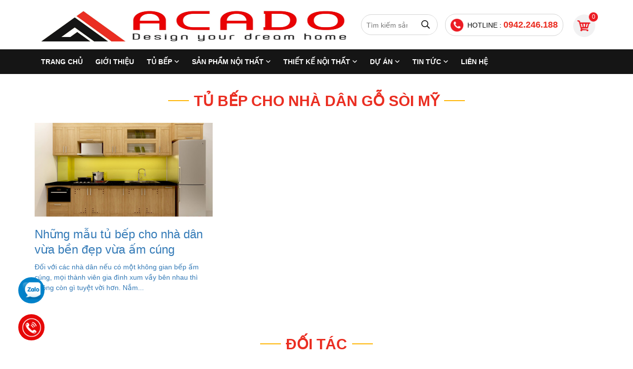

--- FILE ---
content_type: text/html; charset=UTF-8
request_url: https://acado.vn/tag/tu-bep-cho-nha-dan-go-soi-my/
body_size: 18655
content:
<!DOCTYPE html>
<!--[if lt IE 7 ]><html class="ie ie6" lang="en"> <![endif]-->
<!--[if IE 7 ]><html class="ie ie7" lang="en"> <![endif]-->
<!--[if IE 8 ]><html class="ie ie8" lang="en"> <![endif]-->
<!--[if (gte IE 9)|!(IE)]><!--><html lang="vi" prefix="og: http://ogp.me/ns#">
<!--<![endif]--><head><script data-no-optimize="1">var litespeed_docref=sessionStorage.getItem("litespeed_docref");litespeed_docref&&(Object.defineProperty(document,"referrer",{get:function(){return litespeed_docref}}),sessionStorage.removeItem("litespeed_docref"));</script> <meta charset="UTF-8"><link data-optimized="2" rel="stylesheet" href="https://acado.vn/wp-content/litespeed/css/195a47c1df0eb1a12a9469c53db0a3e0.css?ver=d393e" /><title>tủ bếp cho nhà dân gỗ sòi mỹ Archives - Thiết kế nội thất và tủ bếp đẹp - ACADO</title><meta http-equiv="X-UA-Compatible" content="IE=edge,chrome=1"><meta name="viewport" content="width=device-width, initial-scale=1.0"><link rel="pingback" href="https://acado.vn/xmlrpc.php" /><meta name='robots' content='index, follow, max-image-preview:large, max-snippet:-1, max-video-preview:-1' /><style>img:is([sizes="auto" i], [sizes^="auto," i]) { contain-intrinsic-size: 3000px 1500px }</style><meta property="og:locale" content="vi_VN" /><meta property="og:type" content="article" /><meta property="og:title" content="Lưu trữ tủ bếp cho nhà dân gỗ sòi mỹ" /><meta property="og:url" content="https://acado.vn/tag/tu-bep-cho-nha-dan-go-soi-my/" /><meta property="og:site_name" content="Thiết kế nội thất và tủ bếp đẹp - ACADO" /><meta name="twitter:card" content="summary_large_image" /> <script type="application/ld+json" class="yoast-schema-graph">{"@context":"https://schema.org","@graph":[{"@type":"CollectionPage","@id":"https://acado.vn/tag/tu-bep-cho-nha-dan-go-soi-my/","url":"https://acado.vn/tag/tu-bep-cho-nha-dan-go-soi-my/","name":"tủ bếp cho nhà dân gỗ sòi mỹ Archives - Thiết kế nội thất và tủ bếp đẹp - ACADO","isPartOf":{"@id":"https://acado.vn/#website"},"primaryImageOfPage":{"@id":"https://acado.vn/tag/tu-bep-cho-nha-dan-go-soi-my/#primaryimage"},"image":{"@id":"https://acado.vn/tag/tu-bep-cho-nha-dan-go-soi-my/#primaryimage"},"thumbnailUrl":"https://acado.vn/wp-content/uploads/2019/04/tu-bep-cho-nha-dan-11.jpg","breadcrumb":{"@id":"https://acado.vn/tag/tu-bep-cho-nha-dan-go-soi-my/#breadcrumb"},"inLanguage":"vi"},{"@type":"ImageObject","inLanguage":"vi","@id":"https://acado.vn/tag/tu-bep-cho-nha-dan-go-soi-my/#primaryimage","url":"https://acado.vn/wp-content/uploads/2019/04/tu-bep-cho-nha-dan-11.jpg","contentUrl":"https://acado.vn/wp-content/uploads/2019/04/tu-bep-cho-nha-dan-11.jpg","width":900,"height":600,"caption":"Mẫu tủ bếp gỗ sồi nga hình chữ i nhỏ gọn tiết kiệm diện tích"},{"@type":"BreadcrumbList","@id":"https://acado.vn/tag/tu-bep-cho-nha-dan-go-soi-my/#breadcrumb","itemListElement":[{"@type":"ListItem","position":1,"name":"Home","item":"https://acado.vn/"},{"@type":"ListItem","position":2,"name":"tủ bếp cho nhà dân gỗ sòi mỹ"}]},{"@type":"WebSite","@id":"https://acado.vn/#website","url":"https://acado.vn/","name":"Thiết kế nội thất và tủ bếp đẹp - ACADO","description":"Chuyên thiết kế nội thất và tủ bếp đẹp","potentialAction":[{"@type":"SearchAction","target":{"@type":"EntryPoint","urlTemplate":"https://acado.vn/?s={search_term_string}"},"query-input":{"@type":"PropertyValueSpecification","valueRequired":true,"valueName":"search_term_string"}}],"inLanguage":"vi"}]}</script> <link rel="alternate" type="application/rss+xml" title="Dòng thông tin Thiết kế nội thất và tủ bếp đẹp - ACADO &raquo;" href="https://acado.vn/feed/" /><link rel="alternate" type="application/rss+xml" title="Thiết kế nội thất và tủ bếp đẹp - ACADO &raquo; Dòng bình luận" href="https://acado.vn/comments/feed/" /><link rel="alternate" type="application/rss+xml" title="Dòng thông tin cho Thẻ Thiết kế nội thất và tủ bếp đẹp - ACADO &raquo; tủ bếp cho nhà dân gỗ sòi mỹ" href="https://acado.vn/tag/tu-bep-cho-nha-dan-go-soi-my/feed/" /><style id='classic-theme-styles-inline-css' type='text/css'>/*! This file is auto-generated */
.wp-block-button__link{color:#fff;background-color:#32373c;border-radius:9999px;box-shadow:none;text-decoration:none;padding:calc(.667em + 2px) calc(1.333em + 2px);font-size:1.125em}.wp-block-file__button{background:#32373c;color:#fff;text-decoration:none}</style><style id='global-styles-inline-css' type='text/css'>:root{--wp--preset--aspect-ratio--square: 1;--wp--preset--aspect-ratio--4-3: 4/3;--wp--preset--aspect-ratio--3-4: 3/4;--wp--preset--aspect-ratio--3-2: 3/2;--wp--preset--aspect-ratio--2-3: 2/3;--wp--preset--aspect-ratio--16-9: 16/9;--wp--preset--aspect-ratio--9-16: 9/16;--wp--preset--color--black: #000000;--wp--preset--color--cyan-bluish-gray: #abb8c3;--wp--preset--color--white: #ffffff;--wp--preset--color--pale-pink: #f78da7;--wp--preset--color--vivid-red: #cf2e2e;--wp--preset--color--luminous-vivid-orange: #ff6900;--wp--preset--color--luminous-vivid-amber: #fcb900;--wp--preset--color--light-green-cyan: #7bdcb5;--wp--preset--color--vivid-green-cyan: #00d084;--wp--preset--color--pale-cyan-blue: #8ed1fc;--wp--preset--color--vivid-cyan-blue: #0693e3;--wp--preset--color--vivid-purple: #9b51e0;--wp--preset--gradient--vivid-cyan-blue-to-vivid-purple: linear-gradient(135deg,rgba(6,147,227,1) 0%,rgb(155,81,224) 100%);--wp--preset--gradient--light-green-cyan-to-vivid-green-cyan: linear-gradient(135deg,rgb(122,220,180) 0%,rgb(0,208,130) 100%);--wp--preset--gradient--luminous-vivid-amber-to-luminous-vivid-orange: linear-gradient(135deg,rgba(252,185,0,1) 0%,rgba(255,105,0,1) 100%);--wp--preset--gradient--luminous-vivid-orange-to-vivid-red: linear-gradient(135deg,rgba(255,105,0,1) 0%,rgb(207,46,46) 100%);--wp--preset--gradient--very-light-gray-to-cyan-bluish-gray: linear-gradient(135deg,rgb(238,238,238) 0%,rgb(169,184,195) 100%);--wp--preset--gradient--cool-to-warm-spectrum: linear-gradient(135deg,rgb(74,234,220) 0%,rgb(151,120,209) 20%,rgb(207,42,186) 40%,rgb(238,44,130) 60%,rgb(251,105,98) 80%,rgb(254,248,76) 100%);--wp--preset--gradient--blush-light-purple: linear-gradient(135deg,rgb(255,206,236) 0%,rgb(152,150,240) 100%);--wp--preset--gradient--blush-bordeaux: linear-gradient(135deg,rgb(254,205,165) 0%,rgb(254,45,45) 50%,rgb(107,0,62) 100%);--wp--preset--gradient--luminous-dusk: linear-gradient(135deg,rgb(255,203,112) 0%,rgb(199,81,192) 50%,rgb(65,88,208) 100%);--wp--preset--gradient--pale-ocean: linear-gradient(135deg,rgb(255,245,203) 0%,rgb(182,227,212) 50%,rgb(51,167,181) 100%);--wp--preset--gradient--electric-grass: linear-gradient(135deg,rgb(202,248,128) 0%,rgb(113,206,126) 100%);--wp--preset--gradient--midnight: linear-gradient(135deg,rgb(2,3,129) 0%,rgb(40,116,252) 100%);--wp--preset--font-size--small: 13px;--wp--preset--font-size--medium: 20px;--wp--preset--font-size--large: 36px;--wp--preset--font-size--x-large: 42px;--wp--preset--spacing--20: 0.44rem;--wp--preset--spacing--30: 0.67rem;--wp--preset--spacing--40: 1rem;--wp--preset--spacing--50: 1.5rem;--wp--preset--spacing--60: 2.25rem;--wp--preset--spacing--70: 3.38rem;--wp--preset--spacing--80: 5.06rem;--wp--preset--shadow--natural: 6px 6px 9px rgba(0, 0, 0, 0.2);--wp--preset--shadow--deep: 12px 12px 50px rgba(0, 0, 0, 0.4);--wp--preset--shadow--sharp: 6px 6px 0px rgba(0, 0, 0, 0.2);--wp--preset--shadow--outlined: 6px 6px 0px -3px rgba(255, 255, 255, 1), 6px 6px rgba(0, 0, 0, 1);--wp--preset--shadow--crisp: 6px 6px 0px rgba(0, 0, 0, 1);}:where(.is-layout-flex){gap: 0.5em;}:where(.is-layout-grid){gap: 0.5em;}body .is-layout-flex{display: flex;}.is-layout-flex{flex-wrap: wrap;align-items: center;}.is-layout-flex > :is(*, div){margin: 0;}body .is-layout-grid{display: grid;}.is-layout-grid > :is(*, div){margin: 0;}:where(.wp-block-columns.is-layout-flex){gap: 2em;}:where(.wp-block-columns.is-layout-grid){gap: 2em;}:where(.wp-block-post-template.is-layout-flex){gap: 1.25em;}:where(.wp-block-post-template.is-layout-grid){gap: 1.25em;}.has-black-color{color: var(--wp--preset--color--black) !important;}.has-cyan-bluish-gray-color{color: var(--wp--preset--color--cyan-bluish-gray) !important;}.has-white-color{color: var(--wp--preset--color--white) !important;}.has-pale-pink-color{color: var(--wp--preset--color--pale-pink) !important;}.has-vivid-red-color{color: var(--wp--preset--color--vivid-red) !important;}.has-luminous-vivid-orange-color{color: var(--wp--preset--color--luminous-vivid-orange) !important;}.has-luminous-vivid-amber-color{color: var(--wp--preset--color--luminous-vivid-amber) !important;}.has-light-green-cyan-color{color: var(--wp--preset--color--light-green-cyan) !important;}.has-vivid-green-cyan-color{color: var(--wp--preset--color--vivid-green-cyan) !important;}.has-pale-cyan-blue-color{color: var(--wp--preset--color--pale-cyan-blue) !important;}.has-vivid-cyan-blue-color{color: var(--wp--preset--color--vivid-cyan-blue) !important;}.has-vivid-purple-color{color: var(--wp--preset--color--vivid-purple) !important;}.has-black-background-color{background-color: var(--wp--preset--color--black) !important;}.has-cyan-bluish-gray-background-color{background-color: var(--wp--preset--color--cyan-bluish-gray) !important;}.has-white-background-color{background-color: var(--wp--preset--color--white) !important;}.has-pale-pink-background-color{background-color: var(--wp--preset--color--pale-pink) !important;}.has-vivid-red-background-color{background-color: var(--wp--preset--color--vivid-red) !important;}.has-luminous-vivid-orange-background-color{background-color: var(--wp--preset--color--luminous-vivid-orange) !important;}.has-luminous-vivid-amber-background-color{background-color: var(--wp--preset--color--luminous-vivid-amber) !important;}.has-light-green-cyan-background-color{background-color: var(--wp--preset--color--light-green-cyan) !important;}.has-vivid-green-cyan-background-color{background-color: var(--wp--preset--color--vivid-green-cyan) !important;}.has-pale-cyan-blue-background-color{background-color: var(--wp--preset--color--pale-cyan-blue) !important;}.has-vivid-cyan-blue-background-color{background-color: var(--wp--preset--color--vivid-cyan-blue) !important;}.has-vivid-purple-background-color{background-color: var(--wp--preset--color--vivid-purple) !important;}.has-black-border-color{border-color: var(--wp--preset--color--black) !important;}.has-cyan-bluish-gray-border-color{border-color: var(--wp--preset--color--cyan-bluish-gray) !important;}.has-white-border-color{border-color: var(--wp--preset--color--white) !important;}.has-pale-pink-border-color{border-color: var(--wp--preset--color--pale-pink) !important;}.has-vivid-red-border-color{border-color: var(--wp--preset--color--vivid-red) !important;}.has-luminous-vivid-orange-border-color{border-color: var(--wp--preset--color--luminous-vivid-orange) !important;}.has-luminous-vivid-amber-border-color{border-color: var(--wp--preset--color--luminous-vivid-amber) !important;}.has-light-green-cyan-border-color{border-color: var(--wp--preset--color--light-green-cyan) !important;}.has-vivid-green-cyan-border-color{border-color: var(--wp--preset--color--vivid-green-cyan) !important;}.has-pale-cyan-blue-border-color{border-color: var(--wp--preset--color--pale-cyan-blue) !important;}.has-vivid-cyan-blue-border-color{border-color: var(--wp--preset--color--vivid-cyan-blue) !important;}.has-vivid-purple-border-color{border-color: var(--wp--preset--color--vivid-purple) !important;}.has-vivid-cyan-blue-to-vivid-purple-gradient-background{background: var(--wp--preset--gradient--vivid-cyan-blue-to-vivid-purple) !important;}.has-light-green-cyan-to-vivid-green-cyan-gradient-background{background: var(--wp--preset--gradient--light-green-cyan-to-vivid-green-cyan) !important;}.has-luminous-vivid-amber-to-luminous-vivid-orange-gradient-background{background: var(--wp--preset--gradient--luminous-vivid-amber-to-luminous-vivid-orange) !important;}.has-luminous-vivid-orange-to-vivid-red-gradient-background{background: var(--wp--preset--gradient--luminous-vivid-orange-to-vivid-red) !important;}.has-very-light-gray-to-cyan-bluish-gray-gradient-background{background: var(--wp--preset--gradient--very-light-gray-to-cyan-bluish-gray) !important;}.has-cool-to-warm-spectrum-gradient-background{background: var(--wp--preset--gradient--cool-to-warm-spectrum) !important;}.has-blush-light-purple-gradient-background{background: var(--wp--preset--gradient--blush-light-purple) !important;}.has-blush-bordeaux-gradient-background{background: var(--wp--preset--gradient--blush-bordeaux) !important;}.has-luminous-dusk-gradient-background{background: var(--wp--preset--gradient--luminous-dusk) !important;}.has-pale-ocean-gradient-background{background: var(--wp--preset--gradient--pale-ocean) !important;}.has-electric-grass-gradient-background{background: var(--wp--preset--gradient--electric-grass) !important;}.has-midnight-gradient-background{background: var(--wp--preset--gradient--midnight) !important;}.has-small-font-size{font-size: var(--wp--preset--font-size--small) !important;}.has-medium-font-size{font-size: var(--wp--preset--font-size--medium) !important;}.has-large-font-size{font-size: var(--wp--preset--font-size--large) !important;}.has-x-large-font-size{font-size: var(--wp--preset--font-size--x-large) !important;}
:where(.wp-block-post-template.is-layout-flex){gap: 1.25em;}:where(.wp-block-post-template.is-layout-grid){gap: 1.25em;}
:where(.wp-block-columns.is-layout-flex){gap: 2em;}:where(.wp-block-columns.is-layout-grid){gap: 2em;}
:root :where(.wp-block-pullquote){font-size: 1.5em;line-height: 1.6;}</style><style id='woocommerce-inline-inline-css' type='text/css'>.woocommerce form .form-row .required { visibility: visible; }</style> <script type="litespeed/javascript" data-src="https://acado.vn/wp-includes/js/jquery/jquery.min.js" id="jquery-core-js"></script> <script id="woocommerce-js-extra" type="litespeed/javascript">var woocommerce_params={"ajax_url":"\/wp-admin\/admin-ajax.php","wc_ajax_url":"\/?wc-ajax=%%endpoint%%"}</script> <script type="litespeed/javascript" data-src="https://acado.vn/wp-content/themes/cmskk/js/jquery.min.js" id="jquery.min.js-js"></script> <link rel="https://api.w.org/" href="https://acado.vn/wp-json/" /><link rel="alternate" title="JSON" type="application/json" href="https://acado.vn/wp-json/wp/v2/tags/444" />	<noscript><style>.woocommerce-product-gallery{ opacity: 1 !important; }</style></noscript><link rel="icon" href="https://acado.vn/wp-content/uploads/2018/06/cropped-favicon-acado-vn-32x32.jpg" sizes="32x32" /><link rel="icon" href="https://acado.vn/wp-content/uploads/2018/06/cropped-favicon-acado-vn-192x192.jpg" sizes="192x192" /><link rel="apple-touch-icon" href="https://acado.vn/wp-content/uploads/2018/06/cropped-favicon-acado-vn-180x180.jpg" /><meta name="msapplication-TileImage" content="https://acado.vn/wp-content/uploads/2018/06/cropped-favicon-acado-vn-270x270.jpg" /><link rel="shortcut icon" href="https://acado.vn/wp-content/uploads/2023/07/logo.jpg"> <script type="application/ld+json">{
  "@context": "https://schema.org",
  "@type": "LocalBusiness",
  "name": "Nội thất ACADO",
  "image": "https://acado.vn/wp-content/uploads/2023/07/logo.jpg",
  "@id": "https://acado.vn/",
  "url": "https://acado.vn/",
  "telephone": "0942246188",
  "priceRange": "4500000",
  "address": {
    "@type": "PostalAddress",
    "streetAddress": "Hà Đông",
    "addressLocality": "Hà Nội",
    "postalCode": "0000",
    "addressCountry": "VN"
  },
  "geo": {
    "@type": "GeoCoordinates",
    "latitude": 20.95709,
    "longitude": 105.7703287
  },
  "openingHoursSpecification": {
    "@type": "OpeningHoursSpecification",
    "dayOfWeek": [
      "Monday",
      "Tuesday",
      "Wednesday",
      "Thursday",
      "Friday",
      "Saturday",
      "Sunday"
    ],
    "opens": "00:00",
    "closes": "23:59"
  } 
}</script>  <script type="litespeed/javascript" data-src="https://www.googletagmanager.com/gtag/js?id=G-CZV792XH1G"></script> <script type="litespeed/javascript">window.dataLayer=window.dataLayer||[];function gtag(){dataLayer.push(arguments)}
gtag('js',new Date());gtag('config','G-CZV792XH1G')</script> </head><body class="archive tag tag-tu-bep-cho-nha-dan-go-soi-my tag-444 wp-theme-cmskk theme-cmskk woocommerce-no-js"><header class="header full-section"><div class="header-top full-section"><div class="container"><div class="flex align-item-center justify-content-between">
<a href="https://acado.vn" class="header-logo">
<img data-lazyloaded="1" src="[data-uri]" width="1680" height="500" data-src="https://acado.vn/wp-content/uploads/2023/07/logo.jpg" alt="Thiết kế nội thất và tủ bếp đẹp - ACADO">
</a><div class="ht-search"><form method="get"  action="https://acado.vn/">
<input type="text" value=""
name="s" id="s" placeholder="Tìm kiếm sản phẩm ..."  onblur="if (this.value == '')  {this.value = '';}"
onfocus="if (this.value == '') {this.value = '';}">
<input type="hidden" name="post_type" value="product" />
<button type="submit" class="btn-search"><i class="far fa-search"></i></button></form></div><div class="ht-right flex align-item-center"><div class="htr-hotline hidden-xs hidden-sm">HOTLINE : <a href="tel:0942.246.188">0942.246.188</a></div><div class="htr-cart">
<a href="https://acado.vn/gio-hang/">0</a></div></div></div></div></div><div class="header-nav full-section"><div class="container"><div class="row"><div class="col-xs-12"><div class="click-main-nav hidden-lg">
<span class="icon-bar"></span>
<span class="icon-bar"></span>
<span class="icon-bar"></span></div><div class="nav-header-inner"><div class="close-nav-header hidden-lg"></div><ul class="ul-nav-header"><li id="menu-item-29500" class="menu-item menu-item-type-custom menu-item-object-custom menu-item-home menu-item-29500"><a href="https://acado.vn/">Trang Chủ</a></li><li id="menu-item-29501" class="menu-item menu-item-type-post_type menu-item-object-page menu-item-29501"><a href="https://acado.vn/gioi-thieu/">Giới thiệu</a></li><li id="menu-item-30437" class="menu-item menu-item-type-taxonomy menu-item-object-product_cat menu-item-has-children menu-item-30437"><a href="https://acado.vn/bao-gia-tu-bep/">TỦ BẾP</a><ul class="sub-menu"><li id="menu-item-30440" class="menu-item menu-item-type-taxonomy menu-item-object-product_cat menu-item-30440"><a href="https://acado.vn/10-mau-tu-bep-inox-canh-go/">Tủ bếp inox</a></li><li id="menu-item-30438" class="menu-item menu-item-type-taxonomy menu-item-object-product_cat menu-item-has-children menu-item-30438"><a href="https://acado.vn/gia-tu-bep-go-cong-nghiep/">Tủ bếp gỗ công nghiệp</a><ul class="sub-menu"><li id="menu-item-30439" class="menu-item menu-item-type-taxonomy menu-item-object-product_cat menu-item-30439"><a href="https://acado.vn/gia-tu-bep-acrylic/">Tủ bếp Acrylic</a></li><li id="menu-item-30441" class="menu-item menu-item-type-taxonomy menu-item-object-product_cat menu-item-30441"><a href="https://acado.vn/tu-bep-laminate/">Tủ bếp Laminate</a></li><li id="menu-item-30442" class="menu-item menu-item-type-taxonomy menu-item-object-product_cat menu-item-30442"><a href="https://acado.vn/tu-bep-melamine/">Tủ bếp Melamine</a></li></ul></li><li id="menu-item-30443" class="menu-item menu-item-type-taxonomy menu-item-object-product_cat menu-item-has-children menu-item-30443"><a href="https://acado.vn/gia-tu-bep-go-tu-nhien/">Tủ bếp gỗ tự nhiên</a><ul class="sub-menu"><li id="menu-item-30444" class="menu-item menu-item-type-taxonomy menu-item-object-product_cat menu-item-30444"><a href="https://acado.vn/tu-bep-go-doi/">Tủ bếp gỗ dổi</a></li><li id="menu-item-30447" class="menu-item menu-item-type-taxonomy menu-item-object-product_cat menu-item-30447"><a href="https://acado.vn/gia-tu-bep-go-soi-nga/">Tủ bếp gỗ sồi Nga</a></li><li id="menu-item-30446" class="menu-item menu-item-type-taxonomy menu-item-object-product_cat menu-item-30446"><a href="https://acado.vn/tu-bep-go-soi-my/">Tủ bếp gỗ sồi Mỹ</a></li><li id="menu-item-30448" class="menu-item menu-item-type-taxonomy menu-item-object-product_cat menu-item-30448"><a href="https://acado.vn/tu-bep-go-xoan-dao/">Tủ bếp gỗ xoan đào</a></li><li id="menu-item-30445" class="menu-item menu-item-type-taxonomy menu-item-object-product_cat menu-item-30445"><a href="https://acado.vn/tu-bep-go-oc-cho/">Tủ bếp gỗ óc chó</a></li></ul></li></ul></li><li id="menu-item-30454" class="menu-item menu-item-type-custom menu-item-object-custom menu-item-has-children menu-item-30454"><a href="#">SẢN PHẨM NỘI THẤT</a><ul class="sub-menu"><li id="menu-item-30449" class="menu-item menu-item-type-taxonomy menu-item-object-product_cat menu-item-30449"><a href="https://acado.vn/noi-that-phong-bep/">Nội thất phòng bếp</a></li><li id="menu-item-30451" class="menu-item menu-item-type-taxonomy menu-item-object-product_cat menu-item-30451"><a href="https://acado.vn/noi-that-phong-ngu/">Nội thất phòng ngủ</a></li><li id="menu-item-30450" class="menu-item menu-item-type-taxonomy menu-item-object-product_cat menu-item-30450"><a href="https://acado.vn/noi-that-phong-khach/">Nội thất phòng khách</a></li><li id="menu-item-30452" class="menu-item menu-item-type-taxonomy menu-item-object-product_cat menu-item-30452"><a href="https://acado.vn/noi-that-phong-tre-em/">Nội thất phòng trẻ em</a></li><li id="menu-item-30453" class="menu-item menu-item-type-taxonomy menu-item-object-product_cat menu-item-30453"><a href="https://acado.vn/do-trang-tri-noi-that/">Trang trí nội thất (Decor)</a></li></ul></li><li id="menu-item-30620" class="menu-item menu-item-type-taxonomy menu-item-object-product_cat menu-item-has-children menu-item-30620"><a href="https://acado.vn/thiet-ke-noi-that/">THIẾT KẾ NỘI THẤT</a><ul class="sub-menu"><li id="menu-item-30622" class="menu-item menu-item-type-taxonomy menu-item-object-product_cat menu-item-30622"><a href="https://acado.vn/thiet-ke-noi-that-chung-cu/">Thiết kế nội thất chung cư</a></li><li id="menu-item-30624" class="menu-item menu-item-type-taxonomy menu-item-object-product_cat menu-item-30624"><a href="https://acado.vn/thiet-ke-noi-that-nha-o/">Thiết kế nội thất nhà ở</a></li><li id="menu-item-30621" class="menu-item menu-item-type-taxonomy menu-item-object-product_cat menu-item-30621"><a href="https://acado.vn/thiet-ke-noi-that-biet-thu/">Thiết kế nội thất biệt thự</a></li><li id="menu-item-30626" class="menu-item menu-item-type-taxonomy menu-item-object-product_cat menu-item-30626"><a href="https://acado.vn/thiet-ke-noi-that-van-phong/">Thiết kế nội thất văn phòng</a></li><li id="menu-item-30623" class="menu-item menu-item-type-taxonomy menu-item-object-product_cat menu-item-30623"><a href="https://acado.vn/thiet-ke-noi-that-nha-hang/">Thiết kế nội thất nhà hàng</a></li><li id="menu-item-30625" class="menu-item menu-item-type-taxonomy menu-item-object-product_cat menu-item-30625"><a href="https://acado.vn/thiet-ke-noi-that-showroom-shop/">Thiết kế nội thất showroom</a></li></ul></li><li id="menu-item-30489" class="menu-item menu-item-type-taxonomy menu-item-object-category menu-item-has-children menu-item-30489"><a href="https://acado.vn/du-an-tieu-bieu/">DỰ ÁN</a><ul class="sub-menu"><li id="menu-item-30458" class="menu-item menu-item-type-taxonomy menu-item-object-category menu-item-30458"><a href="https://acado.vn/du-an-tieu-bieu/du-an-tu-bep-acado/">DỰ ÁN TỦ BẾP</a></li><li id="menu-item-30457" class="menu-item menu-item-type-taxonomy menu-item-object-category menu-item-30457"><a href="https://acado.vn/du-an-tieu-bieu/du-an-thiet-ke-noi-that/">DỰ ÁN NỘI THẤT</a></li></ul></li><li id="menu-item-29503" class="menu-item menu-item-type-taxonomy menu-item-object-category menu-item-has-children menu-item-29503"><a href="https://acado.vn/tin-tuc-noi-that-tu-bep/">Tin tức</a><ul class="sub-menu"><li id="menu-item-30466" class="menu-item menu-item-type-taxonomy menu-item-object-category menu-item-30466"><a href="https://acado.vn/tu-van-tu-bep/">Tư vấn tủ bếp</a></li><li id="menu-item-30461" class="menu-item menu-item-type-taxonomy menu-item-object-category menu-item-30461"><a href="https://acado.vn/tu-van-noi-that/">Tư vấn đồ nội thất</a></li><li id="menu-item-30465" class="menu-item menu-item-type-taxonomy menu-item-object-category menu-item-30465"><a href="https://acado.vn/tu-van-thiet-ke-noi-that/">Tư vấn thiết kế nội thất</a></li><li id="menu-item-30462" class="menu-item menu-item-type-taxonomy menu-item-object-category menu-item-30462"><a href="https://acado.vn/tu-van-ghe-sofa/">Tư vấn ghế sofa</a></li><li id="menu-item-30464" class="menu-item menu-item-type-taxonomy menu-item-object-category menu-item-30464"><a href="https://acado.vn/tu-van-ke-go/">Tư vấn kệ gỗ</a></li><li id="menu-item-30463" class="menu-item menu-item-type-taxonomy menu-item-object-category menu-item-30463"><a href="https://acado.vn/tu-van-giuong-ngu/">Tư vấn giường ngủ</a></li><li id="menu-item-30467" class="menu-item menu-item-type-taxonomy menu-item-object-category menu-item-30467"><a href="https://acado.vn/tu-van-tu-quan-ao/">Tư vấn tủ quần áo</a></li><li id="menu-item-30459" class="menu-item menu-item-type-taxonomy menu-item-object-category menu-item-30459"><a href="https://acado.vn/phu-kien-tu-bep/">Phụ kiện tủ bếp</a></li><li id="menu-item-30460" class="menu-item menu-item-type-taxonomy menu-item-object-category menu-item-30460"><a href="https://acado.vn/thiet-bi-bep/">Thiết bị bếp</a></li></ul></li><li id="menu-item-29502" class="menu-item menu-item-type-post_type menu-item-object-page menu-item-29502"><a href="https://acado.vn/lien-he/">Liên hệ</a></li></ul></div><div class="backdrop"></div></div></div></div></div><div class="header-nav-height full-section"></div></header><div class="main-content full-section main-index"><section class="new full-section pd-st"><div class="container"><div class="row"><div class="st-heading col-xs-12"><h1 class="st-title text-center">
<b></b>tủ bếp cho nhà dân gỗ sòi mỹ<b></b></h1></div><div class="new-content full-section"><div class="new-item col-md-4 col-sm-6 col-xs-12">
<a href="https://acado.vn/nhung-mau-tu-bep-cho-nha-dan-vua-ben-dep-vua-am-cung/" class="new-item-inner" title="Những mẫu tủ bếp cho nhà dân vừa bền đẹp vừa ấm cúng">
<img data-lazyloaded="1" src="[data-uri]" class="center-block img-responsive" data-src="https://acado.vn/wp-content/themes/cmskk/thumbnail.php?src=https%3A%2F%2Facado.vn%2Fwp-content%2Fuploads%2F2019%2F04%2Ftu-bep-cho-nha-dan-11.jpg&amp;w=417&amp;h=220&amp;zc=1&amp;a=c" alt="Những mẫu tủ bếp cho nhà dân vừa bền đẹp vừa ấm cúng" title="Những mẫu tủ bếp cho nhà dân vừa bền đẹp vừa ấm cúng"/><div class="new-item-text"><h3 class="new-item-name">Những mẫu tủ bếp cho nhà dân vừa bền đẹp vừa ấm cúng</h3><p>Đối với các nhà dân nếu có một không gian bếp ấm cúng, mọi thành viên gia đình xum vầy bên nhau thì không còn gì tuyệt vời hơn. Nắm...</p></div>
</a></div></div><div class="col-xs-12 text-center"></div></div></div></section></div><div id="formdangky" class="modal fade modal-bg" role="dialog"><div class="modal-dialog"><div class="modal-content"><div class="wpcf7 no-js" id="wpcf7-f6825-o1" lang="vi" dir="ltr" data-wpcf7-id="6825"><div class="screen-reader-response"><p role="status" aria-live="polite" aria-atomic="true"></p><ul></ul></div><form action="/tag/tu-bep-cho-nha-dan-go-soi-my/#wpcf7-f6825-o1" method="post" class="wpcf7-form init" aria-label="Form liên hệ" novalidate="novalidate" data-status="init"><fieldset class="hidden-fields-container"><input type="hidden" name="_wpcf7" value="6825" /><input type="hidden" name="_wpcf7_version" value="6.1" /><input type="hidden" name="_wpcf7_locale" value="vi" /><input type="hidden" name="_wpcf7_unit_tag" value="wpcf7-f6825-o1" /><input type="hidden" name="_wpcf7_container_post" value="0" /><input type="hidden" name="_wpcf7_posted_data_hash" value="" /></fieldset><div class="modal-header text-center"><p><button type="button" class="close" data-dismiss="modal"></button></p><h3 class="title-modal">Đăng ký nhận tư vấn từ ACADO</h3><div><p>* Vui lòng kiểm tra lại số điện thoại trước khi gửi thông tin.</p></div></div><div class="modal-body form-ft"><div class="col-sm-6 col-xs-12"><p><input size="40" maxlength="400" class="wpcf7-form-control wpcf7-tel wpcf7-validates-as-required wpcf7-text wpcf7-validates-as-tel form-control" aria-required="true" aria-invalid="false" placeholder="Điền số điện thoại" value="" type="tel" name="your-phone" /></p></div><div class="col-sm-6 col-xs-12"><p><input size="40" maxlength="400" class="wpcf7-form-control wpcf7-text wpcf7-validates-as-required form-control" aria-required="true" aria-invalid="false" placeholder="Họ tên của bạn" value="" type="text" name="your-name" /></p></div><div class="col-xs-12"><p><textarea cols="40" rows="10" maxlength="2000" class="wpcf7-form-control wpcf7-textarea form-control" aria-invalid="false" placeholder="Nhập nội dung..." name="your-message"></textarea></p></div><div class="col-xs-12 text-center"><p><button type="submit" class="btn-form"><i class="fal fa-paper-plane"></i>Đăng ký tư vấn</button></p><p>Hoặc gọi hotline để được tư vấn ngay</p><div class="modal-call"><p><a href="tel:0942246188">0942 246 188</a>
<a href="https://zalo.me/0942246188" target="_blank"><img data-lazyloaded="1" src="[data-uri]" data-src="https://acado.vn/wp-content/themes/cmskk/images/zalo.svg" /></a>
<a href="" target="_blank"><img data-lazyloaded="1" src="[data-uri]" data-src="https://acado.vn/wp-content/themes/cmskk/images/mess.svg" /></a></p></div></div></div><div class="wpcf7-response-output" aria-hidden="true"></div></form></div></div></div></div><section class="st8 full-section pd-st"><div class="container"><div class="row"><div class="st-title col-xs-12 text-center">
<b></b>ĐỐI TÁC<b></b></div><div class="st8-content col-xs-12"><div class="doitac-slide owl-carousel owl-theme"><div class="item-doitac">
<a href="#" title="An Cường">
<img data-lazyloaded="1" src="[data-uri]" width="401" height="200" data-src="https://acado.vn/wp-content/uploads/2018/10/logo-an-cuong.png" alt="An Cường">
</a></div><div class="item-doitac">
<a href="#" title="Picomat">
<img data-lazyloaded="1" src="[data-uri]" width="400" height="200" data-src="https://acado.vn/wp-content/uploads/2018/10/logo-picomat.png" alt="Picomat">
</a></div><div class="item-doitac">
<a href="#" title="Blum">
<img data-lazyloaded="1" src="[data-uri]" width="501" height="250" data-src="https://acado.vn/wp-content/uploads/2018/10/blum-1.png" alt="Blum">
</a></div><div class="item-doitac">
<a href="#" title="Eurogold">
<img data-lazyloaded="1" src="[data-uri]" width="500" height="250" data-src="https://acado.vn/wp-content/uploads/2018/10/eurogold-1.png" alt="Eurogold">
</a></div><div class="item-doitac">
<a href="#" title="hafele">
<img data-lazyloaded="1" src="[data-uri]" width="400" height="200" data-src="https://acado.vn/wp-content/uploads/2018/10/logo-hafele.png" alt="hafele">
</a></div><div class="item-doitac">
<a href="#" title="cariny">
<img data-lazyloaded="1" src="[data-uri]" width="500" height="250" data-src="https://acado.vn/wp-content/uploads/2018/10/logo-cariny.png" alt="cariny">
</a></div><div class="item-doitac">
<a href="#" title="faster">
<img data-lazyloaded="1" src="[data-uri]" width="900" height="218" data-src="https://acado.vn/wp-content/uploads/2024/01/logo-faster-white.png" alt="faster">
</a></div></div></div></div></div></section><footer class="footer full-section"><section class="ft-bottom full-section"><div class="container"><div class="row flex flex-wrap"><div class="col-md-3 col-sm-6 col-xs-12 ft-item"><h3 class="ft-title">VỀ ACADO</h3><p class="text-justify">Nội thất ACADO được ra đời với sứ mệnh phục vụ trong lĩnh vực thiết kế và thi công nội thất nhà ở, nhà liền kề, showroom và biệt thự tại Việt Nam. ACADO đã có hơn 10 năm kinh nghiệm và có hơn 999+ khách hàng tin tưởng sử dụng sản phẩm và dịch vụ. ACADO kiến tạo căn phòng mơ ước cho gia đình bạn.</p></div><div class="col-md-3 col-sm-6 col-xs-12 ft-item"><h3 class="ft-title">HỖ TRỢ KHÁCH HÀNG</h3><ul class="ft-menu"><li id="menu-item-30637" class="menu-item menu-item-type-post_type menu-item-object-page menu-item-30637"><a href="https://acado.vn/chinh-sach-bao-hanh/">Chính sách bảo hành</a></li><li id="menu-item-30639" class="menu-item menu-item-type-post_type menu-item-object-page menu-item-30639"><a href="https://acado.vn/chinh-sach-van-chuyen/">Chính sách vận chuyển</a></li><li id="menu-item-30640" class="menu-item menu-item-type-post_type menu-item-object-page menu-item-30640"><a href="https://acado.vn/huong-dan-mua-hang/">Hướng dẫn mua hàng</a></li><li id="menu-item-30641" class="menu-item menu-item-type-post_type menu-item-object-page menu-item-30641"><a href="https://acado.vn/huong-dan-thanh-toan/">Hướng dẫn thanh toán</a></li><li id="menu-item-30642" class="menu-item menu-item-type-post_type menu-item-object-page menu-item-30642"><a href="https://acado.vn/gioi-thieu/">Giới thiệu ACADO</a></li><li id="menu-item-30643" class="menu-item menu-item-type-post_type menu-item-object-page menu-item-30643"><a href="https://acado.vn/lien-he/">Liên hệ ACADO</a></li></ul></div><div class="col-md-3 col-sm-6 col-xs-12 ft-item"><h3 class="ft-title">Sản phẩm chính</h3><ul class="ft-menu"><li id="menu-item-30633" class="menu-item menu-item-type-taxonomy menu-item-object-product_cat menu-item-30633"><a href="https://acado.vn/thiet-ke-noi-that/">Thiết kế nội thất</a></li><li id="menu-item-30635" class="menu-item menu-item-type-taxonomy menu-item-object-product_cat menu-item-30635"><a href="https://acado.vn/gia-tu-bep-go-tu-nhien/">Tủ bếp gỗ tự nhiên</a></li><li id="menu-item-30634" class="menu-item menu-item-type-taxonomy menu-item-object-product_cat menu-item-30634"><a href="https://acado.vn/gia-tu-bep-go-cong-nghiep/">Tủ bếp gỗ công nghiệp</a></li><li id="menu-item-30636" class="menu-item menu-item-type-taxonomy menu-item-object-product_cat menu-item-30636"><a href="https://acado.vn/10-mau-tu-bep-inox-canh-go/">Tủ bếp inox</a></li><li id="menu-item-30630" class="menu-item menu-item-type-taxonomy menu-item-object-product_cat menu-item-30630"><a href="https://acado.vn/noi-that-phong-khach/">Nội thất phòng khách</a></li><li id="menu-item-30631" class="menu-item menu-item-type-taxonomy menu-item-object-product_cat menu-item-30631"><a href="https://acado.vn/noi-that-phong-ngu/">Nội thất phòng ngủ</a></li><li id="menu-item-30632" class="menu-item menu-item-type-taxonomy menu-item-object-product_cat menu-item-30632"><a href="https://acado.vn/noi-that-phong-tre-em/">Nội thất phòng trẻ em</a></li></ul></div><div class="col-md-3 col-sm-6 col-xs-12 ft-item"><h3 class="ft-title">FANPAGE</h3><div class="fanpage">
<a href="https://www.facebook.com/acado.vn/" target="_blank"><img data-lazyloaded="1" src="[data-uri]" width="528" height="420" data-src="https://acado.vn/wp-content/uploads/2024/01/facebook-noi-that-acado.jpg" alt="Thiết kế nội thất và tủ bếp đẹp - ACADO"></a></div><ul class="ft-social"><li><a class="face" target="_blank" href="https://www.facebook.com/acado.vn/"><i class="fab fa-facebook-f"></i></a></li><li><a class="email" target="_blank" href="mailto:noithatacado@gmail.com"><i class="far fa-envelope"></i></a></li><li><a class="youtube"  target="_blank" href="https://www.youtube.com/@noithatacado"><i class="fab fa-youtube"></i></a></ul></div></div></div></section><section class="st11 full-section pd-st bk-st"><div class="container"><div class="row"><div class="st11-content full-section"><div class="st11-item col-sm-4 col-xs-12"><h3 class="title-ftt">ACADO HÀ ĐÔNG</h3><div class="st11-item-img"><img data-lazyloaded="1" src="[data-uri]" width="600" height="860" data-src="https://acado.vn/wp-content/uploads/2023/12/Acado-m43-ngo-thi-nham-ha-dong-ha-noi.jpg" alt="ACADO HÀ ĐÔNG"></div><div class="ftt-content"><p><i class="fas fa-map-marker-alt"></i>M43 KĐG Ngô Thì Nhậm, Hà Cầu, Hà Đông, Hà Nội</p><p><i class="fa fa-phone-square"></i><strong>Hotline : </strong><a href="tel:0942 246 188" style="color: #eb191e;"><strong>0942 246 188</strong></a></p><p><i class="far fa-envelope"></i><a href="mailto:noithatacado@gmail.com">noithatacado@gmail.com</a></p></div></div><div class="st11-item col-sm-4 col-xs-12"><h3 class="title-ftt">ACADO LONG BIÊN</h3><div class="st11-item-img"><img data-lazyloaded="1" src="[data-uri]" width="600" height="860" data-src="https://acado.vn/wp-content/uploads/2023/12/acado-1029-ngo-gia-tu-long-bien-ha-noi.jpg" alt="ACADO LONG BIÊN"></div><div class="ftt-content"><p><i class="fas fa-map-marker-alt"></i>1029 Ngô Gia Tự, Long Biên, Hà Nội</p><p><i class="fa fa-phone-square"></i><strong>Hotline : </strong><a href="tel:0942 246 188" style="color: #eb191e;"><strong>0942 246 188</strong></a></p><p><i class="far fa-envelope"></i><a href="mailto:noithatacado@gmail.com">noithatacado@gmail.com</a></p></div></div><div class="st11-item col-sm-4 col-xs-12"><h3 class="title-ftt">XƯỞNG SẢN XUẤT</h3><div class="st11-item-img"><img data-lazyloaded="1" src="[data-uri]" width="600" height="860" data-src="https://acado.vn/wp-content/uploads/2023/12/xuong-noi-that-acado-thanh-da-phuc-tho-ha-noi.jpg" alt="XƯỞNG SẢN XUẤT"></div><div class="ftt-content"><p><i class="fas fa-map-marker-alt"></i>Làng nghề Phú An, Thanh Đa, Phúc Thọ, Hà Nội</p><p><i class="fa fa-phone-square"></i><strong>Hotline : </strong><a href="tel:0942 246 188" style="color: #eb191e;"><strong>0942 246 188</strong></a></p><p><i class="far fa-envelope"></i><a href="mailto:noithatacado@gmail.com">noithatacado@gmail.com</a></p></div></div></div></div></div></section><div class="copyright full-section"><div class="container"><a href="//www.dmca.com/Protection/Status.aspx?ID=fe90d9c6-9848-4889-aabb-e446788c81ca" title="DMCA.com Protection Status" class="dmca-badge tex-left"> <img src ="https://images.dmca.com/Badges/dmca_protected_sml_120m.png?ID=fe90d9c6-9848-4889-aabb-e446788c81ca"  alt="DMCA.com Protection Status" /></a> <script type="litespeed/javascript" data-src="https://images.dmca.com/Badges/DMCABadgeHelper.min.js"></script> Thiết kế website bởi VN4U.VN</div></div></footer>
<a href="#" class="back_to_top hidden-xs"><i class="fal fa-chevron-up"></i></a><div class="hotline-phone-ring-wrap hotline-phone-ring-wrap-custom" bis_skin_checked="1"><div class="hotline-phone-ring" bis_skin_checked="1"><div class="hotline-phone-ring-circle" bis_skin_checked="1"></div><div class="hotline-phone-ring-circle-fill" bis_skin_checked="1"></div><div class="hotline-phone-ring-img-circle" bis_skin_checked="1">
<a href="http://zalo.me/0942246188" target="_blank" class="pps-btn-img">
<img data-lazyloaded="1" src="[data-uri]" width="100" height="50" data-src="https://acado.vn/wp-content/themes/cmskk/images/icon-zl-1.png" alt="0942.246.188"><noscript><img src="https://acado.vn/wp-content/themes/cmskk/images/icon-zl-1.png" alt="0942.246.188" width="50"></noscript>
</a></div></div></div><div class="hotline-phone-ring-wrap" bis_skin_checked="1"><div class="hotline-phone-ring" bis_skin_checked="1"><div class="hotline-phone-ring-circle" bis_skin_checked="1"></div><div class="hotline-phone-ring-circle-fill" bis_skin_checked="1"></div><div class="hotline-phone-ring-img-circle" bis_skin_checked="1">
<a rel="nofollow" href="tel:0942.246.188" class="pps-btn-img">
<img data-lazyloaded="1" src="[data-uri]" width="100" height="50" data-src="https://acado.vn/wp-content/themes/cmskk/images/phone-icon-white.png" alt="0942.246.188"><noscript><img src="https://acado.vn/wp-content/themes/cmskk/images/phone-icon-white.png" alt="0942.246.188" width="50"></noscript>
</a></div></div></div> <script type="speculationrules">{"prefetch":[{"source":"document","where":{"and":[{"href_matches":"\/*"},{"not":{"href_matches":["\/wp-*.php","\/wp-admin\/*","\/wp-content\/uploads\/*","\/wp-content\/*","\/wp-content\/plugins\/*","\/wp-content\/themes\/cmskk\/*","\/*\\?(.+)"]}},{"not":{"selector_matches":"a[rel~=\"nofollow\"]"}},{"not":{"selector_matches":".no-prefetch, .no-prefetch a"}}]},"eagerness":"conservative"}]}</script> <script type="litespeed/javascript">(function(){var c=document.body.className;c=c.replace(/woocommerce-no-js/,'woocommerce-js');document.body.className=c})()</script> <script id="wp-i18n-js-after" type="litespeed/javascript">wp.i18n.setLocaleData({'text direction\u0004ltr':['ltr']})</script> <script id="contact-form-7-js-translations" type="litespeed/javascript">(function(domain,translations){var localeData=translations.locale_data[domain]||translations.locale_data.messages;localeData[""].domain=domain;wp.i18n.setLocaleData(localeData,domain)})("contact-form-7",{"translation-revision-date":"2024-08-11 13:44:17+0000","generator":"GlotPress\/4.0.1","domain":"messages","locale_data":{"messages":{"":{"domain":"messages","plural-forms":"nplurals=1; plural=0;","lang":"vi_VN"},"This contact form is placed in the wrong place.":["Bi\u1ec3u m\u1eabu li\u00ean h\u1ec7 n\u00e0y \u0111\u01b0\u1ee3c \u0111\u1eb7t sai v\u1ecb tr\u00ed."],"Error:":["L\u1ed7i:"]}},"comment":{"reference":"includes\/js\/index.js"}})</script> <script id="contact-form-7-js-before" type="litespeed/javascript">var wpcf7={"api":{"root":"https:\/\/acado.vn\/wp-json\/","namespace":"contact-form-7\/v1"},"cached":1}</script> <script id="wc-order-attribution-js-extra" type="litespeed/javascript">var wc_order_attribution={"params":{"lifetime":1.0e-5,"session":30,"ajaxurl":"https:\/\/acado.vn\/wp-admin\/admin-ajax.php","prefix":"wc_order_attribution_","allowTracking":"yes"}}</script> <script id="wp-keycodes-js-translations" type="litespeed/javascript">(function(domain,translations){var localeData=translations.locale_data[domain]||translations.locale_data.messages;localeData[""].domain=domain;wp.i18n.setLocaleData(localeData,domain)})("default",{"translation-revision-date":"2025-07-04 03:00:35+0000","generator":"GlotPress\/4.0.1","domain":"messages","locale_data":{"messages":{"":{"domain":"messages","plural-forms":"nplurals=1; plural=0;","lang":"vi_VN"},"Tilde":["D\u1ea5u ng\u00e3"],"Backtick":["D\u1ea5u huy\u1ec1n"],"Period":["Giai \u0111o\u1ea1n"],"Comma":["D\u1ea5u ph\u1ea9y"]}},"comment":{"reference":"wp-includes\/js\/dist\/keycodes.js"}})</script> <script id="wp-data-js-after" type="litespeed/javascript">(function(){var userId=0;var storageKey="WP_DATA_USER_"+userId;wp.data.use(wp.data.plugins.persistence,{storageKey:storageKey})})()</script> <script id="lodash-js-after" type="litespeed/javascript">window.lodash=_.noConflict()</script> <script id="wp-api-fetch-js-translations" type="litespeed/javascript">(function(domain,translations){var localeData=translations.locale_data[domain]||translations.locale_data.messages;localeData[""].domain=domain;wp.i18n.setLocaleData(localeData,domain)})("default",{"translation-revision-date":"2025-07-04 03:00:35+0000","generator":"GlotPress\/4.0.1","domain":"messages","locale_data":{"messages":{"":{"domain":"messages","plural-forms":"nplurals=1; plural=0;","lang":"vi_VN"},"You are probably offline.":["C\u00f3 th\u1ec3 b\u1ea1n \u0111ang ngo\u1ea1i tuy\u1ebfn."],"Media upload failed. If this is a photo or a large image, please scale it down and try again.":["T\u1ea3i l\u00ean media kh\u00f4ng th\u00e0nh c\u00f4ng. N\u1ebfu \u0111\u00e2y l\u00e0 h\u00ecnh \u1ea3nh c\u00f3 k\u00edch th\u01b0\u1edbc l\u1edbn, vui l\u00f2ng thu nh\u1ecf n\u00f3 xu\u1ed1ng v\u00e0 th\u1eed l\u1ea1i."],"The response is not a valid JSON response.":["Ph\u1ea3n h\u1ed3i kh\u00f4ng ph\u1ea3i l\u00e0 m\u1ed9t JSON h\u1ee3p l\u1ec7."],"An unknown error occurred.":["C\u00f3 l\u1ed7i n\u00e0o \u0111\u00f3 \u0111\u00e3 x\u1ea3y ra."]}},"comment":{"reference":"wp-includes\/js\/dist\/api-fetch.js"}})</script> <script id="wp-api-fetch-js-after" type="litespeed/javascript">wp.apiFetch.use(wp.apiFetch.createRootURLMiddleware("https://acado.vn/wp-json/"));wp.apiFetch.nonceMiddleware=wp.apiFetch.createNonceMiddleware("0ffbae5c33");wp.apiFetch.use(wp.apiFetch.nonceMiddleware);wp.apiFetch.use(wp.apiFetch.mediaUploadMiddleware);wp.apiFetch.nonceEndpoint="https://acado.vn/wp-admin/admin-ajax.php?action=rest-nonce"</script> <script id="wc-settings-js-before" type="litespeed/javascript">var wcSettings=wcSettings||JSON.parse(decodeURIComponent('%7B%22shippingCostRequiresAddress%22%3Afalse%2C%22adminUrl%22%3A%22https%3A%5C%2F%5C%2Facado.vn%5C%2Fwp-admin%5C%2F%22%2C%22countries%22%3A%7B%22AF%22%3A%22Afghanistan%22%2C%22AX%22%3A%22%5Cu00c5land%20Islands%22%2C%22AL%22%3A%22Albania%22%2C%22DZ%22%3A%22Algeria%22%2C%22AS%22%3A%22American%20Samoa%22%2C%22AD%22%3A%22Andorra%22%2C%22AO%22%3A%22Angola%22%2C%22AI%22%3A%22Anguilla%22%2C%22AQ%22%3A%22Antarctica%22%2C%22AG%22%3A%22Antigua%20and%20Barbuda%22%2C%22AR%22%3A%22Argentina%22%2C%22AM%22%3A%22Armenia%22%2C%22AW%22%3A%22Aruba%22%2C%22AU%22%3A%22Australia%22%2C%22AT%22%3A%22Austria%22%2C%22AZ%22%3A%22Azerbaijan%22%2C%22BS%22%3A%22Bahamas%22%2C%22BH%22%3A%22Bahrain%22%2C%22BD%22%3A%22Bangladesh%22%2C%22BB%22%3A%22Barbados%22%2C%22BY%22%3A%22Belarus%22%2C%22PW%22%3A%22Belau%22%2C%22BE%22%3A%22Belgium%22%2C%22BZ%22%3A%22Belize%22%2C%22BJ%22%3A%22Benin%22%2C%22BM%22%3A%22Bermuda%22%2C%22BT%22%3A%22Bhutan%22%2C%22BO%22%3A%22Bolivia%22%2C%22BQ%22%3A%22Bonaire%2C%20Saint%20Eustatius%20and%20Saba%22%2C%22BA%22%3A%22Bosnia%20and%20Herzegovina%22%2C%22BW%22%3A%22Botswana%22%2C%22BV%22%3A%22Bouvet%20Island%22%2C%22BR%22%3A%22Brazil%22%2C%22IO%22%3A%22British%20Indian%20Ocean%20Territory%22%2C%22BN%22%3A%22Brunei%22%2C%22BG%22%3A%22Bulgaria%22%2C%22BF%22%3A%22Burkina%20Faso%22%2C%22BI%22%3A%22Burundi%22%2C%22KH%22%3A%22Cambodia%22%2C%22CM%22%3A%22Cameroon%22%2C%22CA%22%3A%22Canada%22%2C%22CV%22%3A%22Cape%20Verde%22%2C%22KY%22%3A%22Cayman%20Islands%22%2C%22CF%22%3A%22Central%20African%20Republic%22%2C%22TD%22%3A%22Chad%22%2C%22CL%22%3A%22Chile%22%2C%22CN%22%3A%22China%22%2C%22CX%22%3A%22Christmas%20Island%22%2C%22CC%22%3A%22Cocos%20%28Keeling%29%20Islands%22%2C%22CO%22%3A%22Colombia%22%2C%22KM%22%3A%22Comoros%22%2C%22CG%22%3A%22Congo%20%28Brazzaville%29%22%2C%22CD%22%3A%22Congo%20%28Kinshasa%29%22%2C%22CK%22%3A%22Cook%20Islands%22%2C%22CR%22%3A%22Costa%20Rica%22%2C%22HR%22%3A%22Croatia%22%2C%22CU%22%3A%22Cuba%22%2C%22CW%22%3A%22Cura%26ccedil%3Bao%22%2C%22CY%22%3A%22Cyprus%22%2C%22CZ%22%3A%22Czech%20Republic%22%2C%22DK%22%3A%22Denmark%22%2C%22DJ%22%3A%22Djibouti%22%2C%22DM%22%3A%22Dominica%22%2C%22DO%22%3A%22Dominican%20Republic%22%2C%22EC%22%3A%22Ecuador%22%2C%22EG%22%3A%22Egypt%22%2C%22SV%22%3A%22El%20Salvador%22%2C%22GQ%22%3A%22Equatorial%20Guinea%22%2C%22ER%22%3A%22Eritrea%22%2C%22EE%22%3A%22Estonia%22%2C%22SZ%22%3A%22Eswatini%22%2C%22ET%22%3A%22Ethiopia%22%2C%22FK%22%3A%22Falkland%20Islands%22%2C%22FO%22%3A%22Faroe%20Islands%22%2C%22FJ%22%3A%22Fiji%22%2C%22FI%22%3A%22Finland%22%2C%22FR%22%3A%22France%22%2C%22GF%22%3A%22French%20Guiana%22%2C%22PF%22%3A%22French%20Polynesia%22%2C%22TF%22%3A%22French%20Southern%20Territories%22%2C%22GA%22%3A%22Gabon%22%2C%22GM%22%3A%22Gambia%22%2C%22GE%22%3A%22Georgia%22%2C%22DE%22%3A%22Germany%22%2C%22GH%22%3A%22Ghana%22%2C%22GI%22%3A%22Gibraltar%22%2C%22GR%22%3A%22Greece%22%2C%22GL%22%3A%22Greenland%22%2C%22GD%22%3A%22Grenada%22%2C%22GP%22%3A%22Guadeloupe%22%2C%22GU%22%3A%22Guam%22%2C%22GT%22%3A%22Guatemala%22%2C%22GG%22%3A%22Guernsey%22%2C%22GN%22%3A%22Guinea%22%2C%22GW%22%3A%22Guinea-Bissau%22%2C%22GY%22%3A%22Guyana%22%2C%22HT%22%3A%22Haiti%22%2C%22HM%22%3A%22Heard%20Island%20and%20McDonald%20Islands%22%2C%22HN%22%3A%22Honduras%22%2C%22HK%22%3A%22Hong%20Kong%22%2C%22HU%22%3A%22Hungary%22%2C%22IS%22%3A%22Iceland%22%2C%22IN%22%3A%22India%22%2C%22ID%22%3A%22Indonesia%22%2C%22IR%22%3A%22Iran%22%2C%22IQ%22%3A%22Iraq%22%2C%22IE%22%3A%22Ireland%22%2C%22IM%22%3A%22Isle%20of%20Man%22%2C%22IL%22%3A%22Israel%22%2C%22IT%22%3A%22Italy%22%2C%22CI%22%3A%22Ivory%20Coast%22%2C%22JM%22%3A%22Jamaica%22%2C%22JP%22%3A%22Japan%22%2C%22JE%22%3A%22Jersey%22%2C%22JO%22%3A%22Jordan%22%2C%22KZ%22%3A%22Kazakhstan%22%2C%22KE%22%3A%22Kenya%22%2C%22KI%22%3A%22Kiribati%22%2C%22KW%22%3A%22Kuwait%22%2C%22KG%22%3A%22Kyrgyzstan%22%2C%22LA%22%3A%22Laos%22%2C%22LV%22%3A%22Latvia%22%2C%22LB%22%3A%22Lebanon%22%2C%22LS%22%3A%22Lesotho%22%2C%22LR%22%3A%22Liberia%22%2C%22LY%22%3A%22Libya%22%2C%22LI%22%3A%22Liechtenstein%22%2C%22LT%22%3A%22Lithuania%22%2C%22LU%22%3A%22Luxembourg%22%2C%22MO%22%3A%22Macao%22%2C%22MG%22%3A%22Madagascar%22%2C%22MW%22%3A%22Malawi%22%2C%22MY%22%3A%22Malaysia%22%2C%22MV%22%3A%22Maldives%22%2C%22ML%22%3A%22Mali%22%2C%22MT%22%3A%22Malta%22%2C%22MH%22%3A%22Marshall%20Islands%22%2C%22MQ%22%3A%22Martinique%22%2C%22MR%22%3A%22Mauritania%22%2C%22MU%22%3A%22Mauritius%22%2C%22YT%22%3A%22Mayotte%22%2C%22MX%22%3A%22Mexico%22%2C%22FM%22%3A%22Micronesia%22%2C%22MD%22%3A%22Moldova%22%2C%22MC%22%3A%22Monaco%22%2C%22MN%22%3A%22Mongolia%22%2C%22ME%22%3A%22Montenegro%22%2C%22MS%22%3A%22Montserrat%22%2C%22MA%22%3A%22Morocco%22%2C%22MZ%22%3A%22Mozambique%22%2C%22MM%22%3A%22Myanmar%22%2C%22NA%22%3A%22Namibia%22%2C%22NR%22%3A%22Nauru%22%2C%22NP%22%3A%22Nepal%22%2C%22NL%22%3A%22Netherlands%22%2C%22NC%22%3A%22New%20Caledonia%22%2C%22NZ%22%3A%22New%20Zealand%22%2C%22NI%22%3A%22Nicaragua%22%2C%22NE%22%3A%22Niger%22%2C%22NG%22%3A%22Nigeria%22%2C%22NU%22%3A%22Niue%22%2C%22NF%22%3A%22Norfolk%20Island%22%2C%22KP%22%3A%22North%20Korea%22%2C%22MK%22%3A%22North%20Macedonia%22%2C%22MP%22%3A%22Northern%20Mariana%20Islands%22%2C%22NO%22%3A%22Norway%22%2C%22OM%22%3A%22Oman%22%2C%22PK%22%3A%22Pakistan%22%2C%22PS%22%3A%22Palestinian%20Territory%22%2C%22PA%22%3A%22Panama%22%2C%22PG%22%3A%22Papua%20New%20Guinea%22%2C%22PY%22%3A%22Paraguay%22%2C%22PE%22%3A%22Peru%22%2C%22PH%22%3A%22Philippines%22%2C%22PN%22%3A%22Pitcairn%22%2C%22PL%22%3A%22Poland%22%2C%22PT%22%3A%22Portugal%22%2C%22PR%22%3A%22Puerto%20Rico%22%2C%22QA%22%3A%22Qatar%22%2C%22RE%22%3A%22Reunion%22%2C%22RO%22%3A%22Romania%22%2C%22RU%22%3A%22Russia%22%2C%22RW%22%3A%22Rwanda%22%2C%22ST%22%3A%22S%26atilde%3Bo%20Tom%26eacute%3B%20and%20Pr%26iacute%3Bncipe%22%2C%22BL%22%3A%22Saint%20Barth%26eacute%3Blemy%22%2C%22SH%22%3A%22Saint%20Helena%22%2C%22KN%22%3A%22Saint%20Kitts%20and%20Nevis%22%2C%22LC%22%3A%22Saint%20Lucia%22%2C%22SX%22%3A%22Saint%20Martin%20%28Dutch%20part%29%22%2C%22MF%22%3A%22Saint%20Martin%20%28French%20part%29%22%2C%22PM%22%3A%22Saint%20Pierre%20and%20Miquelon%22%2C%22VC%22%3A%22Saint%20Vincent%20and%20the%20Grenadines%22%2C%22WS%22%3A%22Samoa%22%2C%22SM%22%3A%22San%20Marino%22%2C%22SA%22%3A%22Saudi%20Arabia%22%2C%22SN%22%3A%22Senegal%22%2C%22RS%22%3A%22Serbia%22%2C%22SC%22%3A%22Seychelles%22%2C%22SL%22%3A%22Sierra%20Leone%22%2C%22SG%22%3A%22Singapore%22%2C%22SK%22%3A%22Slovakia%22%2C%22SI%22%3A%22Slovenia%22%2C%22SB%22%3A%22Solomon%20Islands%22%2C%22SO%22%3A%22Somalia%22%2C%22ZA%22%3A%22South%20Africa%22%2C%22GS%22%3A%22South%20Georgia%5C%2FSandwich%20Islands%22%2C%22KR%22%3A%22South%20Korea%22%2C%22SS%22%3A%22South%20Sudan%22%2C%22ES%22%3A%22Spain%22%2C%22LK%22%3A%22Sri%20Lanka%22%2C%22SD%22%3A%22Sudan%22%2C%22SR%22%3A%22Suriname%22%2C%22SJ%22%3A%22Svalbard%20and%20Jan%20Mayen%22%2C%22SE%22%3A%22Sweden%22%2C%22CH%22%3A%22Switzerland%22%2C%22SY%22%3A%22Syria%22%2C%22TW%22%3A%22Taiwan%22%2C%22TJ%22%3A%22Tajikistan%22%2C%22TZ%22%3A%22Tanzania%22%2C%22TH%22%3A%22Thailand%22%2C%22TL%22%3A%22Timor-Leste%22%2C%22TG%22%3A%22Togo%22%2C%22TK%22%3A%22Tokelau%22%2C%22TO%22%3A%22Tonga%22%2C%22TT%22%3A%22Trinidad%20and%20Tobago%22%2C%22TN%22%3A%22Tunisia%22%2C%22TR%22%3A%22Turkey%22%2C%22TM%22%3A%22Turkmenistan%22%2C%22TC%22%3A%22Turks%20and%20Caicos%20Islands%22%2C%22TV%22%3A%22Tuvalu%22%2C%22UG%22%3A%22Uganda%22%2C%22UA%22%3A%22Ukraine%22%2C%22AE%22%3A%22United%20Arab%20Emirates%22%2C%22GB%22%3A%22United%20Kingdom%20%28UK%29%22%2C%22US%22%3A%22United%20States%20%28US%29%22%2C%22UM%22%3A%22United%20States%20%28US%29%20Minor%20Outlying%20Islands%22%2C%22UY%22%3A%22Uruguay%22%2C%22UZ%22%3A%22Uzbekistan%22%2C%22VU%22%3A%22Vanuatu%22%2C%22VA%22%3A%22Vatican%22%2C%22VE%22%3A%22Venezuela%22%2C%22VN%22%3A%22Vietnam%22%2C%22VG%22%3A%22Virgin%20Islands%20%28British%29%22%2C%22VI%22%3A%22Virgin%20Islands%20%28US%29%22%2C%22WF%22%3A%22Wallis%20and%20Futuna%22%2C%22EH%22%3A%22Western%20Sahara%22%2C%22YE%22%3A%22Yemen%22%2C%22ZM%22%3A%22Zambia%22%2C%22ZW%22%3A%22Zimbabwe%22%7D%2C%22currency%22%3A%7B%22code%22%3A%22VND%22%2C%22precision%22%3A0%2C%22symbol%22%3A%22%5Cu20ab%22%2C%22symbolPosition%22%3A%22right%22%2C%22decimalSeparator%22%3A%22.%22%2C%22thousandSeparator%22%3A%22%2C%22%2C%22priceFormat%22%3A%22%252%24s%251%24s%22%7D%2C%22currentUserId%22%3A0%2C%22currentUserIsAdmin%22%3Afalse%2C%22dateFormat%22%3A%22d%5C%2Fm%5C%2FY%22%2C%22homeUrl%22%3A%22https%3A%5C%2F%5C%2Facado.vn%5C%2F%22%2C%22locale%22%3A%7B%22siteLocale%22%3A%22vi%22%2C%22userLocale%22%3A%22vi%22%2C%22weekdaysShort%22%3A%5B%22CN%22%2C%22T2%22%2C%22T3%22%2C%22T4%22%2C%22T5%22%2C%22T6%22%2C%22T7%22%5D%7D%2C%22dashboardUrl%22%3A%22https%3A%5C%2F%5C%2Facado.vn%5C%2Ftai-khoan%5C%2F%22%2C%22orderStatuses%22%3A%7B%22pending%22%3A%22Pending%20payment%22%2C%22processing%22%3A%22Processing%22%2C%22on-hold%22%3A%22On%20hold%22%2C%22completed%22%3A%22Completed%22%2C%22cancelled%22%3A%22Cancelled%22%2C%22refunded%22%3A%22Refunded%22%2C%22failed%22%3A%22Failed%22%2C%22checkout-draft%22%3A%22Draft%22%7D%2C%22placeholderImgSrc%22%3A%22https%3A%5C%2F%5C%2Facado.vn%5C%2Fwp-content%5C%2Fuploads%5C%2Fwoocommerce-placeholder-300x225.png%22%2C%22productsSettings%22%3A%7B%22cartRedirectAfterAdd%22%3Afalse%7D%2C%22siteTitle%22%3A%22Thi%5Cu1ebft%20k%5Cu1ebf%20n%5Cu1ed9i%20th%5Cu1ea5t%20v%5Cu00e0%20t%5Cu1ee7%20b%5Cu1ebfp%20%5Cu0111%5Cu1eb9p%20-%20ACADO%22%2C%22storePages%22%3A%7B%22myaccount%22%3A%7B%22id%22%3A29516%2C%22title%22%3A%22T%5Cu00e0i%20kho%5Cu1ea3n%22%2C%22permalink%22%3A%22https%3A%5C%2F%5C%2Facado.vn%5C%2Ftai-khoan%5C%2F%22%7D%2C%22shop%22%3A%7B%22id%22%3A29513%2C%22title%22%3A%22C%5Cu1eeda%20h%5Cu00e0ng%22%2C%22permalink%22%3A%22https%3A%5C%2F%5C%2Facado.vn%5C%2Fcua-hang%5C%2F%22%7D%2C%22cart%22%3A%7B%22id%22%3A29514%2C%22title%22%3A%22Gi%5Cu1ecf%20h%5Cu00e0ng%22%2C%22permalink%22%3A%22https%3A%5C%2F%5C%2Facado.vn%5C%2Fgio-hang%5C%2F%22%7D%2C%22checkout%22%3A%7B%22id%22%3A29515%2C%22title%22%3A%22Thanh%20to%5Cu00e1n%22%2C%22permalink%22%3A%22https%3A%5C%2F%5C%2Facado.vn%5C%2Fthanh-toan%5C%2F%22%7D%2C%22privacy%22%3A%7B%22id%22%3A0%2C%22title%22%3A%22%22%2C%22permalink%22%3Afalse%7D%2C%22terms%22%3A%7B%22id%22%3A0%2C%22title%22%3A%22%22%2C%22permalink%22%3Afalse%7D%7D%2C%22wcAssetUrl%22%3A%22https%3A%5C%2F%5C%2Facado.vn%5C%2Fwp-content%5C%2Fplugins%5C%2Fwoocommerce%5C%2Fassets%5C%2F%22%2C%22wcVersion%22%3A%228.5.0%22%2C%22wpLoginUrl%22%3A%22https%3A%5C%2F%5C%2Facado.vn%5C%2Fwp-login.php%22%2C%22wpVersion%22%3A%226.8.1%22%2C%22collectableMethodIds%22%3A%5B%5D%2C%22admin%22%3A%7B%22wccomHelper%22%3A%7B%22isConnected%22%3Afalse%2C%22connectURL%22%3A%22https%3A%5C%2F%5C%2Facado.vn%5C%2Fwp-admin%5C%2Fadmin.php%3Fpage%3Dwc-addons%26section%3Dhelper%26wc-helper-connect%3D1%26wc-helper-nonce%3D1aa9589083%22%2C%22userEmail%22%3A%22%22%2C%22userAvatar%22%3A%22https%3A%5C%2F%5C%2Facado.vn%5C%2Fwp-content%5C%2Flitespeed%5C%2Favatar%5C%2Fd66fc1785d0a3f0c09063f5b9526e19a.jpg%3Fver%3D1769483683%22%2C%22storeCountry%22%3A%22VN%22%2C%22inAppPurchaseURLParams%22%3A%7B%22wccom-site%22%3A%22https%3A%5C%2F%5C%2Facado.vn%22%2C%22wccom-back%22%3A%22%252Ftag%252Ftu-bep-cho-nha-dan-go-soi-my%252F%22%2C%22wccom-woo-version%22%3A%228.5.0%22%2C%22wccom-connect-nonce%22%3A%221aa9589083%22%7D%7D%2C%22_feature_nonce%22%3A%2223f3d57a3e%22%2C%22alertCount%22%3A%221%22%2C%22visibleTaskListIds%22%3A%5B%22setup%22%5D%7D%7D'))</script> <script id="wc-blocks-middleware-js-before" type="litespeed/javascript">var wcBlocksMiddlewareConfig={storeApiNonce:'f65862cdfa',wcStoreApiNonceTimestamp:'1769984463'}</script> <script id="wp-a11y-js-translations" type="litespeed/javascript">(function(domain,translations){var localeData=translations.locale_data[domain]||translations.locale_data.messages;localeData[""].domain=domain;wp.i18n.setLocaleData(localeData,domain)})("default",{"translation-revision-date":"2025-07-04 03:00:35+0000","generator":"GlotPress\/4.0.1","domain":"messages","locale_data":{"messages":{"":{"domain":"messages","plural-forms":"nplurals=1; plural=0;","lang":"vi_VN"},"Notifications":["Th\u00f4ng b\u00e1o"]}},"comment":{"reference":"wp-includes\/js\/dist\/a11y.js"}})</script> <script type="litespeed/javascript">jQuery(document).ready(function($){$(document.body).on('added_to_cart',function(event,fragments,cart_hash,$button){var popupContent='<a href="/gio-hang/" class="added_to_cart wc-forward add-to-cart-popup" title="Xem giỏ hàng">Xem giỏ hàng</a>';$('body').append(popupContent);setTimeout(function(){$('.add-to-cart-popup').fadeOut('slow',function(){$(this).remove()})},5000)});$(".doitac-slide").owlCarousel({items:6,margin:20,autoplay:!1,autoplayTimeout:3000,autoplayHoverPause:!1,nav:!1,dots:!1,responsive:{0:{items:2,},480:{items:3,},768:{items:4,},1024:{items:6,}}})})</script> <script data-no-optimize="1">!function(t,e){"object"==typeof exports&&"undefined"!=typeof module?module.exports=e():"function"==typeof define&&define.amd?define(e):(t="undefined"!=typeof globalThis?globalThis:t||self).LazyLoad=e()}(this,function(){"use strict";function e(){return(e=Object.assign||function(t){for(var e=1;e<arguments.length;e++){var n,a=arguments[e];for(n in a)Object.prototype.hasOwnProperty.call(a,n)&&(t[n]=a[n])}return t}).apply(this,arguments)}function i(t){return e({},it,t)}function o(t,e){var n,a="LazyLoad::Initialized",i=new t(e);try{n=new CustomEvent(a,{detail:{instance:i}})}catch(t){(n=document.createEvent("CustomEvent")).initCustomEvent(a,!1,!1,{instance:i})}window.dispatchEvent(n)}function l(t,e){return t.getAttribute(gt+e)}function c(t){return l(t,bt)}function s(t,e){return function(t,e,n){e=gt+e;null!==n?t.setAttribute(e,n):t.removeAttribute(e)}(t,bt,e)}function r(t){return s(t,null),0}function u(t){return null===c(t)}function d(t){return c(t)===vt}function f(t,e,n,a){t&&(void 0===a?void 0===n?t(e):t(e,n):t(e,n,a))}function _(t,e){nt?t.classList.add(e):t.className+=(t.className?" ":"")+e}function v(t,e){nt?t.classList.remove(e):t.className=t.className.replace(new RegExp("(^|\\s+)"+e+"(\\s+|$)")," ").replace(/^\s+/,"").replace(/\s+$/,"")}function g(t){return t.llTempImage}function b(t,e){!e||(e=e._observer)&&e.unobserve(t)}function p(t,e){t&&(t.loadingCount+=e)}function h(t,e){t&&(t.toLoadCount=e)}function n(t){for(var e,n=[],a=0;e=t.children[a];a+=1)"SOURCE"===e.tagName&&n.push(e);return n}function m(t,e){(t=t.parentNode)&&"PICTURE"===t.tagName&&n(t).forEach(e)}function a(t,e){n(t).forEach(e)}function E(t){return!!t[st]}function I(t){return t[st]}function y(t){return delete t[st]}function A(e,t){var n;E(e)||(n={},t.forEach(function(t){n[t]=e.getAttribute(t)}),e[st]=n)}function k(a,t){var i;E(a)&&(i=I(a),t.forEach(function(t){var e,n;e=a,(t=i[n=t])?e.setAttribute(n,t):e.removeAttribute(n)}))}function L(t,e,n){_(t,e.class_loading),s(t,ut),n&&(p(n,1),f(e.callback_loading,t,n))}function w(t,e,n){n&&t.setAttribute(e,n)}function x(t,e){w(t,ct,l(t,e.data_sizes)),w(t,rt,l(t,e.data_srcset)),w(t,ot,l(t,e.data_src))}function O(t,e,n){var a=l(t,e.data_bg_multi),i=l(t,e.data_bg_multi_hidpi);(a=at&&i?i:a)&&(t.style.backgroundImage=a,n=n,_(t=t,(e=e).class_applied),s(t,ft),n&&(e.unobserve_completed&&b(t,e),f(e.callback_applied,t,n)))}function N(t,e){!e||0<e.loadingCount||0<e.toLoadCount||f(t.callback_finish,e)}function C(t,e,n){t.addEventListener(e,n),t.llEvLisnrs[e]=n}function M(t){return!!t.llEvLisnrs}function z(t){if(M(t)){var e,n,a=t.llEvLisnrs;for(e in a){var i=a[e];n=e,i=i,t.removeEventListener(n,i)}delete t.llEvLisnrs}}function R(t,e,n){var a;delete t.llTempImage,p(n,-1),(a=n)&&--a.toLoadCount,v(t,e.class_loading),e.unobserve_completed&&b(t,n)}function T(o,r,c){var l=g(o)||o;M(l)||function(t,e,n){M(t)||(t.llEvLisnrs={});var a="VIDEO"===t.tagName?"loadeddata":"load";C(t,a,e),C(t,"error",n)}(l,function(t){var e,n,a,i;n=r,a=c,i=d(e=o),R(e,n,a),_(e,n.class_loaded),s(e,dt),f(n.callback_loaded,e,a),i||N(n,a),z(l)},function(t){var e,n,a,i;n=r,a=c,i=d(e=o),R(e,n,a),_(e,n.class_error),s(e,_t),f(n.callback_error,e,a),i||N(n,a),z(l)})}function G(t,e,n){var a,i,o,r,c;t.llTempImage=document.createElement("IMG"),T(t,e,n),E(c=t)||(c[st]={backgroundImage:c.style.backgroundImage}),o=n,r=l(a=t,(i=e).data_bg),c=l(a,i.data_bg_hidpi),(r=at&&c?c:r)&&(a.style.backgroundImage='url("'.concat(r,'")'),g(a).setAttribute(ot,r),L(a,i,o)),O(t,e,n)}function D(t,e,n){var a;T(t,e,n),a=e,e=n,(t=It[(n=t).tagName])&&(t(n,a),L(n,a,e))}function V(t,e,n){var a;a=t,(-1<yt.indexOf(a.tagName)?D:G)(t,e,n)}function F(t,e,n){var a;t.setAttribute("loading","lazy"),T(t,e,n),a=e,(e=It[(n=t).tagName])&&e(n,a),s(t,vt)}function j(t){t.removeAttribute(ot),t.removeAttribute(rt),t.removeAttribute(ct)}function P(t){m(t,function(t){k(t,Et)}),k(t,Et)}function S(t){var e;(e=At[t.tagName])?e(t):E(e=t)&&(t=I(e),e.style.backgroundImage=t.backgroundImage)}function U(t,e){var n;S(t),n=e,u(e=t)||d(e)||(v(e,n.class_entered),v(e,n.class_exited),v(e,n.class_applied),v(e,n.class_loading),v(e,n.class_loaded),v(e,n.class_error)),r(t),y(t)}function $(t,e,n,a){var i;n.cancel_on_exit&&(c(t)!==ut||"IMG"===t.tagName&&(z(t),m(i=t,function(t){j(t)}),j(i),P(t),v(t,n.class_loading),p(a,-1),r(t),f(n.callback_cancel,t,e,a)))}function q(t,e,n,a){var i,o,r=(o=t,0<=pt.indexOf(c(o)));s(t,"entered"),_(t,n.class_entered),v(t,n.class_exited),i=t,o=a,n.unobserve_entered&&b(i,o),f(n.callback_enter,t,e,a),r||V(t,n,a)}function H(t){return t.use_native&&"loading"in HTMLImageElement.prototype}function B(t,i,o){t.forEach(function(t){return(a=t).isIntersecting||0<a.intersectionRatio?q(t.target,t,i,o):(e=t.target,n=t,a=i,t=o,void(u(e)||(_(e,a.class_exited),$(e,n,a,t),f(a.callback_exit,e,n,t))));var e,n,a})}function J(e,n){var t;et&&!H(e)&&(n._observer=new IntersectionObserver(function(t){B(t,e,n)},{root:(t=e).container===document?null:t.container,rootMargin:t.thresholds||t.threshold+"px"}))}function K(t){return Array.prototype.slice.call(t)}function Q(t){return t.container.querySelectorAll(t.elements_selector)}function W(t){return c(t)===_t}function X(t,e){return e=t||Q(e),K(e).filter(u)}function Y(e,t){var n;(n=Q(e),K(n).filter(W)).forEach(function(t){v(t,e.class_error),r(t)}),t.update()}function t(t,e){var n,a,t=i(t);this._settings=t,this.loadingCount=0,J(t,this),n=t,a=this,Z&&window.addEventListener("online",function(){Y(n,a)}),this.update(e)}var Z="undefined"!=typeof window,tt=Z&&!("onscroll"in window)||"undefined"!=typeof navigator&&/(gle|ing|ro)bot|crawl|spider/i.test(navigator.userAgent),et=Z&&"IntersectionObserver"in window,nt=Z&&"classList"in document.createElement("p"),at=Z&&1<window.devicePixelRatio,it={elements_selector:".lazy",container:tt||Z?document:null,threshold:300,thresholds:null,data_src:"src",data_srcset:"srcset",data_sizes:"sizes",data_bg:"bg",data_bg_hidpi:"bg-hidpi",data_bg_multi:"bg-multi",data_bg_multi_hidpi:"bg-multi-hidpi",data_poster:"poster",class_applied:"applied",class_loading:"litespeed-loading",class_loaded:"litespeed-loaded",class_error:"error",class_entered:"entered",class_exited:"exited",unobserve_completed:!0,unobserve_entered:!1,cancel_on_exit:!0,callback_enter:null,callback_exit:null,callback_applied:null,callback_loading:null,callback_loaded:null,callback_error:null,callback_finish:null,callback_cancel:null,use_native:!1},ot="src",rt="srcset",ct="sizes",lt="poster",st="llOriginalAttrs",ut="loading",dt="loaded",ft="applied",_t="error",vt="native",gt="data-",bt="ll-status",pt=[ut,dt,ft,_t],ht=[ot],mt=[ot,lt],Et=[ot,rt,ct],It={IMG:function(t,e){m(t,function(t){A(t,Et),x(t,e)}),A(t,Et),x(t,e)},IFRAME:function(t,e){A(t,ht),w(t,ot,l(t,e.data_src))},VIDEO:function(t,e){a(t,function(t){A(t,ht),w(t,ot,l(t,e.data_src))}),A(t,mt),w(t,lt,l(t,e.data_poster)),w(t,ot,l(t,e.data_src)),t.load()}},yt=["IMG","IFRAME","VIDEO"],At={IMG:P,IFRAME:function(t){k(t,ht)},VIDEO:function(t){a(t,function(t){k(t,ht)}),k(t,mt),t.load()}},kt=["IMG","IFRAME","VIDEO"];return t.prototype={update:function(t){var e,n,a,i=this._settings,o=X(t,i);{if(h(this,o.length),!tt&&et)return H(i)?(e=i,n=this,o.forEach(function(t){-1!==kt.indexOf(t.tagName)&&F(t,e,n)}),void h(n,0)):(t=this._observer,i=o,t.disconnect(),a=t,void i.forEach(function(t){a.observe(t)}));this.loadAll(o)}},destroy:function(){this._observer&&this._observer.disconnect(),Q(this._settings).forEach(function(t){y(t)}),delete this._observer,delete this._settings,delete this.loadingCount,delete this.toLoadCount},loadAll:function(t){var e=this,n=this._settings;X(t,n).forEach(function(t){b(t,e),V(t,n,e)})},restoreAll:function(){var e=this._settings;Q(e).forEach(function(t){U(t,e)})}},t.load=function(t,e){e=i(e);V(t,e)},t.resetStatus=function(t){r(t)},Z&&function(t,e){if(e)if(e.length)for(var n,a=0;n=e[a];a+=1)o(t,n);else o(t,e)}(t,window.lazyLoadOptions),t});!function(e,t){"use strict";function a(){t.body.classList.add("litespeed_lazyloaded")}function n(){console.log("[LiteSpeed] Start Lazy Load Images"),d=new LazyLoad({elements_selector:"[data-lazyloaded]",callback_finish:a}),o=function(){d.update()},e.MutationObserver&&new MutationObserver(o).observe(t.documentElement,{childList:!0,subtree:!0,attributes:!0})}var d,o;e.addEventListener?e.addEventListener("load",n,!1):e.attachEvent("onload",n)}(window,document);</script><script data-no-optimize="1">var litespeed_vary=document.cookie.replace(/(?:(?:^|.*;\s*)_lscache_vary\s*\=\s*([^;]*).*$)|^.*$/,"");litespeed_vary||fetch("/wp-content/plugins/litespeed-cache/guest.vary.php",{method:"POST",cache:"no-cache",redirect:"follow"}).then(e=>e.json()).then(e=>{console.log(e),e.hasOwnProperty("reload")&&"yes"==e.reload&&(sessionStorage.setItem("litespeed_docref",document.referrer),window.location.reload(!0))});</script><script data-optimized="1" type="litespeed/javascript" data-src="https://acado.vn/wp-content/litespeed/js/862510c498afed483b9747f473a7644b.js?ver=d393e"></script><script>const litespeed_ui_events=["mouseover","click","keydown","wheel","touchmove","touchstart"];var urlCreator=window.URL||window.webkitURL;function litespeed_load_delayed_js_force(){console.log("[LiteSpeed] Start Load JS Delayed"),litespeed_ui_events.forEach(e=>{window.removeEventListener(e,litespeed_load_delayed_js_force,{passive:!0})}),document.querySelectorAll("iframe[data-litespeed-src]").forEach(e=>{e.setAttribute("src",e.getAttribute("data-litespeed-src"))}),"loading"==document.readyState?window.addEventListener("DOMContentLoaded",litespeed_load_delayed_js):litespeed_load_delayed_js()}litespeed_ui_events.forEach(e=>{window.addEventListener(e,litespeed_load_delayed_js_force,{passive:!0})});async function litespeed_load_delayed_js(){let t=[];for(var d in document.querySelectorAll('script[type="litespeed/javascript"]').forEach(e=>{t.push(e)}),t)await new Promise(e=>litespeed_load_one(t[d],e));document.dispatchEvent(new Event("DOMContentLiteSpeedLoaded")),window.dispatchEvent(new Event("DOMContentLiteSpeedLoaded"))}function litespeed_load_one(t,e){console.log("[LiteSpeed] Load ",t);var d=document.createElement("script");d.addEventListener("load",e),d.addEventListener("error",e),t.getAttributeNames().forEach(e=>{"type"!=e&&d.setAttribute("data-src"==e?"src":e,t.getAttribute(e))});let a=!(d.type="text/javascript");!d.src&&t.textContent&&(d.src=litespeed_inline2src(t.textContent),a=!0),t.after(d),t.remove(),a&&e()}function litespeed_inline2src(t){try{var d=urlCreator.createObjectURL(new Blob([t.replace(/^(?:<!--)?(.*?)(?:-->)?$/gm,"$1")],{type:"text/javascript"}))}catch(e){d="data:text/javascript;base64,"+btoa(t.replace(/^(?:<!--)?(.*?)(?:-->)?$/gm,"$1"))}return d}</script></body></html>
<!-- Page optimized by LiteSpeed Cache @2026-02-02 05:21:04 -->

<!-- Page cached by LiteSpeed Cache 6.1 on 2026-02-02 05:21:03 -->
<!-- Guest Mode -->
<!-- QUIC.cloud UCSS in queue -->